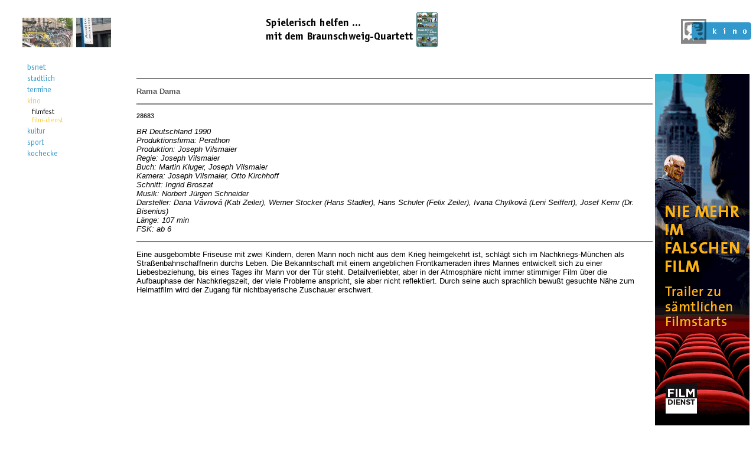

--- FILE ---
content_type: text/html; charset=ISO-8859-1
request_url: https://bs-net.de/kino/film-dienst/fd2021-37/RAMA_DAMA.html
body_size: 2640
content:
<!DOCTYPE html PUBLIC "-//W3C//DTD XHTML 1.0 Transitional//EN" "http://www.w3.org/TR/xhtml1/DTD/xhtml1-transitional.dtd">
<html xmlns="http://www.w3.org/1999/xhtml" xml:lang="de" lang="de">
<head>
    <title>RAMA_DAMA  </title>
    <meta http-equiv="expires" content="0" />
    <meta http-equiv="Content-Type" content="text/html;charset=iso-8859-1" />
    <meta name="description" content="Das Braunschweiger Netz - Stadtmagazin" />
    <meta name="keywords" content="RAMA_DAMA , film, braunschweig, kino" />
    <meta http-equiv="X-UA-Compatible" content="IE=8" />
    <link rel="StyleSheet" type="text/css" href="/bsnet.css" media="screen" />
    <link rel="stylesheet" href="/lightbox/css/lightbox.css" type="text/css" media="screen" />
    <script type="text/javascript" src="/js/jquery-1.4.2.min.js"></script>
    <script type="text/javascript" src="/js/terminschleuder.js"></script>
    <script type="text/javascript" src="/js/swfobject.js"></script>
</head>

<body bgcolor="#ffffff" link="#3399cc" vlink="#3399cc">


<table border="0" cellpadding="0" cellspacing="0" width="100%">


<tr>
    <td width="30" height="72">
        <img src="/img/1.gif" alt="" border="0" width="25" height="10" />
    </td>
    <td valign="bottom" align="left" width="180">
        <script type="text/javascript">
        <!--
        function popupfenster(url, height, width) {
            fenster=window.open(url, "Popupfenster", "width="+width+",height="+height+",resizable=yes");
            fenster.focus();
            return false;
        }
        -->
        </script>
        
        <a href="https://www.bs-net.de/i_fotos/tu_braunschweig.html" target="_blank" onclick="return popupfenster(this.href, 870, 470);">
        <img src="https://www.bs-net.de/img/header/tu_braunschweig.jpg" alt="bsnet" border="0" width="150" height="50" /></a>
    </td>
    <td rowspan="5">
        <img src="/img/1.gif" alt="" border="0" width="10" />
    </td>
    <td align="center" valign="bottom">
<a href="https://www.gaertner.de/ueber-uns/querbeet/rat-und-tat/weihnachten-ist-ansichtssache"><img src="/img/sponsor/quartett.png" height="60" width="300" border="0" alt="Braunschweig-Quartett" /></a>    </td>
    <td>
        <img src="/img/1.gif" alt="" border="0" width="10" />
    </td>
    <td valign="bottom" align="right">
		<a href="/kino/"><img src="https://www.bs-net.de/img/rubriken/kino.gif" border="0" title="bsnet" alt="kino" width="119" height="48" />
</a>
    </td>
</tr>
<tr>
    <td colspan="6">
    <img src="/img/1.gif" alt="" border="0" height="20" />
    </td>
</tr>

<tr>
    <td>
        &nbsp;
    </td>
    <td align="left" valign="top">
	<table border="0">
	  <tr>
	     <td valign="top">
         
        <div class="navi_level0"> 
            <a href="/"><img class="navi_level0" src="https://www.bs-net.de/img/navi/bsnet_blau.gif" width="33" height="13" title="bsnet" alt="bsnet" border="0" /></a><br /> 
            <a href="/stadtlich/"><img class="navi_level0" src="https://www.bs-net.de/img/navi/stadtlich_blau.gif" width="46" height="13" title="stadtlich" alt="stadtlich" border="0" /></a><br /> 
            <a href="/termine/"><img class="navi_level0" src="https://www.bs-net.de/img/navi/termine_blau.gif" width="40" height="13" title="termine" alt="termine" border="0" /></a><br /> 
            <a href="/kino/"><img class="navi_level0" src="https://www.bs-net.de/img/navi/kino_gelb.gif" width="23" height="13" title="kino" alt="kino" border="0" /></a><br /> 
            <div class="navi_level1"> 
                <a href="/kino/filmfest/"><img class="navi_level1" src="https://www.bs-net.de/img/navi/filmfest.gif" width="39" height="12" title="filmfest" alt="filmfest" border="0" /></a><br /> 
                <a href="/kino/film-dienst/"><img class="navi_level1" src="https://www.bs-net.de/img/navi/film-dienst_gelb.gif" width="54" height="12" title="film-dienst" alt="film-dienst" border="0" /></a><br /> 
            </div> 
            <a href="/kultur/"><img class="navi_level0" src="https://www.bs-net.de/img/navi/kultur_blau.gif" width="31" height="13" title="kultur" alt="kultur" border="0" /></a><br /> 
            <a href="/sport/"><img class="navi_level0" src="https://www.bs-net.de/img/navi/sport_blau.gif" width="29" height="13" title="sport" alt="sport" border="0" /></a><br /> 
            <a href="/kochecke/"><img class="navi_level0" src="https://www.bs-net.de/img/navi/kochecke_blau.gif" width="51" height="13" title="kochecke" alt="kochecke" border="0" /></a><br /> 
        </div> 
	     </td>
	  </tr>
	  <tr>
	     <td>
<br /><br /><br />

<br />
<br />


<br />
<br />

	     </td>
	  </tr>
	</table>
    </td>
    <td valign="top" colspan="3">
    	<table width="100%">
	<tr align="right" valign="top">
	<td>
	<img src="/counter/kino/film-dienst/fd2021-37/RAMA_DAMA.html/trans.gif?a=1768660034" alt="" />    	<!-- suche -->	</td>
	</tr>
	</table>
	<br />
	<table width="100%">
	<tr valign="top">
	    <td>
<!-- Beginn /kino/film-dienst/fd2021-37/RAMA_DAMA.html -->
<!-- Beginn /kino/film-dienst/fd2021-37/RAMA_DAMA.html -->
<!-- TITLE: RAMA_DAMA  -->
<!-- meta  name="keywords" content="RAMA_DAMA , film, braunschweig, kino" -->
<hr noshade>
<p>
<b>Rama Dama </b><br>
<hr noshade>
</p>

<p><b><small>28683 </small></b></p>
<p>
<i>
BR Deutschland 1990<br>

Produktionsfirma: Perathon<br>

Produktion: Joseph Vilsmaier<br>

Regie: Joseph Vilsmaier<br>

Buch: Martin Kluger, Joseph Vilsmaier<br>

Kamera: Joseph Vilsmaier, Otto Kirchhoff<br>

Schnitt: Ingrid Broszat<br>

Musik: Norbert J&#252;rgen Schneider<br>

Darsteller: Dana V&#225;vrov&#225; (Kati Zeiler), Werner Stocker (Hans Stadler), Hans Schuler (Felix Zeiler), Ivana Chylkov&#225; (Leni Seiffert), Josef Kemr (Dr. Bisenius)<br>

L&auml;nge: 107 min<br>


FSK: ab 6<br>
</i>
<hr noshade>
<p>
Eine ausgebombte Friseuse mit zwei Kindern, deren Mann noch nicht aus dem Krieg heimgekehrt ist, schl&#228;gt sich im Nachkriegs-M&#252;nchen als Stra&#223;enbahnschaffnerin durchs Leben. Die Bekanntschaft mit einem angeblichen Frontkameraden ihres Mannes entwickelt sich zu einer Liebesbeziehung, bis eines Tages ihr Mann vor der T&#252;r steht. Detailverliebter, aber in der Atmosph&#228;re nicht immer stimmiger Film &#252;ber die Aufbauphase der Nachkriegszeit, der viele Probleme anspricht, sie aber nicht reflektiert. Durch seine auch sprachlich bewu&#223;t gesuchte N&#228;he zum Heimatfilm wird der Zugang f&#252;r nichtbayerische Zuschauer erschwert.
</p>
<p>&nbsp;</p>
<!-- Ende /kino/film-dienst/fd2021-37/RAMA_DAMA.html -->
<!-- Ende /kino/film-dienst/fd2021-37/RAMA_DAMA.html -->
	    </td>
	    <td>

        <a href="https://www.filmdienst.de/" target="_blank">
<img src="/img/filmdienst_banner.gif" width="160" alt="FILMDIENST"></a><!--	    <img src="/img/1.gif" width="140" alt="" />-->
	    </td>
	</tr>
	</table>
    </td>
</tr>
<tr>
    <td colspan="6">
        <img src="/img/1.gif" alt="" border="0" height="20" />
        <font color="white">0.00074s</font>
    </td>
</tr>

<tr>
    <td>
        <img src="/img/1.gif" alt="" border="0" width="25" height="10" />
    </td>
    <td align="left" valign="bottom" nowrap="nowrap">
    	<small>
	Ein freundlicher Service der<br />
	<img src="/img/1.gif" alt="" border="0" width="25" height="3" /><br />
	<a href="https://www.gaertner.de/"><img src="/img/gaertner_kl.gif"
	        border="0" alt="Gärtner Datensysteme" /></a>
	</small>
    </td>
    <td colspan="3" align="right" valign="bottom" nowrap="nowrap">
	<small>Kritik/Anregungen/Kommentare an das
        <a class="small"
         href="mailto:bsnet@gaertner.de?subject=Betr: /kino/film-dienst/fd2021-37/RAMA_DAMA.html">
                bsnet</a><br />
        &copy; 1995 - 2026, &nbsp;
        <a href="https://www.gaertner.de/" class="small">
                Gärtner Datensysteme GmbH &amp; Co. KG</a><br />
	<a href="https://www.bs-net.de/datenschutz/">[Datenschutz]</a>
        <a href="https://www.bs-net.de/kontakt/">[Kontakt/Impressum]</a> 
        </small>
    </td>
</tr>
</table>

</body>
</html>
